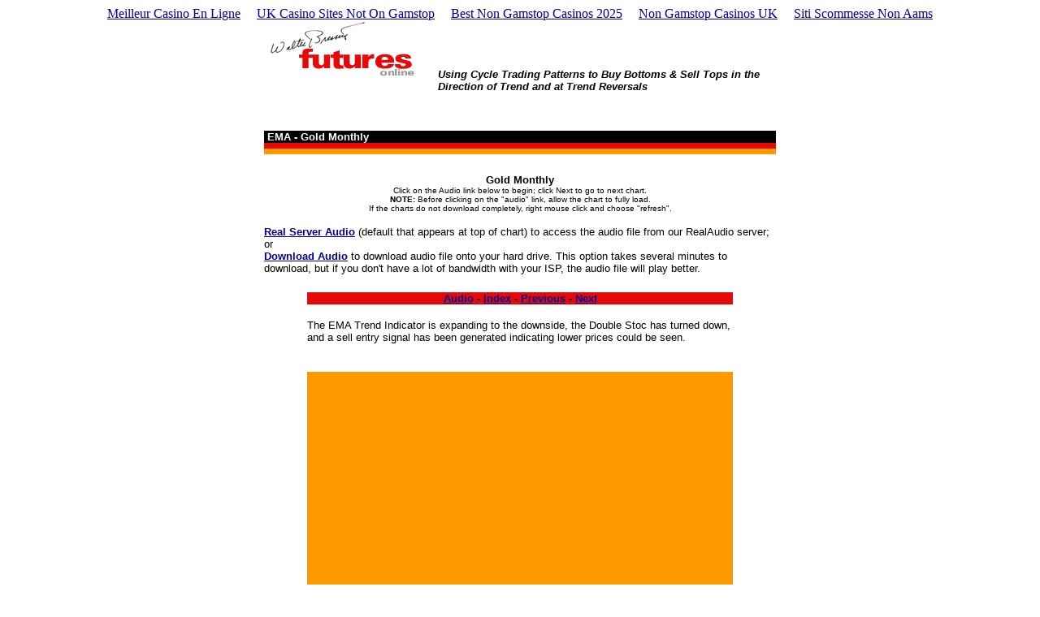

--- FILE ---
content_type: text/html; charset=UTF-8
request_url: https://www.walterbressert.com/Pages/ProfitTrader/Educational/EMA/GoldMonthly.html
body_size: 2899
content:
<html>
<head>
<meta http-equiv="Content-Type" content="text/html; charset=UTF-8">
<title>Walter Bressert Futures Online - Gold Monthly</title>
<meta http-equiv="Content-Type" content="text/html; charset=iso-8859-1">
</head>
<body bgcolor="#FFFFFF" link="#000099" vlink="#FF9900" alink="#FFCC00"><div style="text-align: center;"><a href="https://www.haut-couserans.com/" style="padding: 5px 10px;">Meilleur Casino En Ligne</a><a href="https://thecolourclock.co.uk/" style="padding: 5px 10px;">UK Casino Sites Not On Gamstop</a><a href="https://www.powwownow.co.uk/" style="padding: 5px 10px;">Best Non Gamstop Casinos 2025</a><a href="https://nva.org.uk/" style="padding: 5px 10px;">Non Gamstop Casinos UK</a><a href="https://www.toninoguerra.org/" style="padding: 5px 10px;">Siti Scommesse Non Aams</a></div>
<table border="0" width="630" align="center" cellspacing="0" cellpadding="0">
  <tr> 
    <td bgcolor="#FFFFFF" height="68" width="4"><a name="top"></a><img src="../../../../Images/pixel.gif" width="1" height="1"><img src="../../../../Images/pixel.gif" width="1" height="1"></td>
    <td bgcolor="#FFFFFF" height="68" width="198" valign="baseline" rowspan="2"><a href="../../../../Index.html"><img src="../../../../Images/logos/final_sm.GIF" width="188" height="70" alt="Walter Bressert Futures OnLine" usemap="index.htm" border="0"></a> 
    </td>
    <td bgcolor="#FFFFFF" height="68" width="392" valign="baseline"><font color="#FFFFFF" size="2"><b><font face="Arial, Helvetica, sans-serif" color="#000000"><i><font face="Verdana, Arial, Helvetica, sans-serif">Using 
      Cycle Trading Patterns to Buy Bottoms &amp; Sell Tops in the Direction of 
      Trend and at Trend Reversals</font></i></font></b></font></td>
  </tr>
  <tr> 
    <td bgcolor="#FFFFFF" height="9" width="4"></td>
    <td bgcolor="#FFFFFF" height="9" width="198"></td>
  </tr>
  <tr> 
    <td bgcolor="#000000" height="6" width="4"><img src="../../../../Images/pixel.gif" width="1" height="1"></td>
    <td bgcolor="#000000" height="6" colspan="2"> 
      <div align="left"><b><font size="2" face="Arial, Helvetica, sans-serif" color="#FFFFFF">EMA 
        - Gold Monthly</font></b></div>
    </td>
  </tr>
  <tr> 
    <td bgcolor="#E70808" height="7" width="4"><img src="../../../../Images/pixel.gif" width="1" height="1"></td>
    <td bgcolor="#E70808" height="7" colspan="2"> 
      <div align="center"><img src="../../../../Images/pixel.gif" width="1" height="1"></div>
    </td>
  </tr>
  <tr> 
    <td bgcolor="#FF9900" height="7" width="4" colspan="3"><img src="../../../../Images/pixel.gif" width="1" height="1"></td>
  </tr>
  <tr> 
    <td bgcolor="#FFFFFF" height="15" width="4" colspan="3"> </td>
  </tr>
  <tr> 
    <td bgcolor="#FFFFFF" height="137" width="600" colspan="3"> 
      <p align="center"><b><font size="2" face="Arial, Helvetica, sans-serif" color="#000000">Gold 
        Monthly </font></b><font face="Verdana, Arial, Helvetica, sans-serif" size="2"><font face="Verdana, Arial, Helvetica, sans-serif"><b><font size="2"><br>
        </font></b></font></font><font size="1" face="Verdana, Arial, Helvetica, sans-serif">Click 
        on the Audio link below to begin; click Next to go to next chart. <br>
        <b>NOTE:</b> Before clicking on the "audio" link, allow the chart to fully 
        load. <br>
        If the charts do not download completely, right mouse click and choose 
        "refresh".</font></p>
      <p><font size="2" face="Verdana, Arial, Helvetica, sans-serif"><b><a href="/">Real 
        Server Audio</a></b> (default that appears at top of chart) to access 
        the audio file from our RealAudio server; or<br>
        </font><font face="Verdana, Arial, Helvetica, sans-serif" size="2"><a href="http://walterbressert.com/Pages/TradingStrategy/990122/goldmonthly.rm"><b>Download 
        Audio</b></a> to download audio file onto your hard drive. This option 
        takes several minutes to download, but if you don't have a lot of bandwidth 
        with your ISP, the audio file will play better.</font></p>
    </td>
  </tr>
  <tr> 
    <td bgcolor="#FFFFFF" height="15" width="4" colspan="3"><img src="../../../../Images/pixel.gif" width="1" height="1"><img src="../../../../Images/pixel.gif" width="1" height="1"></td>
  </tr>
</table>
<table border="0" width="524" cellspacing="0" cellpadding="0" align="center">
  <tr> 
    <td bgcolor="#E70808" height="11" valign="middle"> 
      <div align="center"><font size="2" face="Verdana, Arial, Helvetica, sans-serif"><b><a href="/">Audio</a> 
        - <a href="../../../../Pages/ProfitTrader/Educational/EMA/index.html">Index</a> - <a href="../../../../Pages/ProfitTrader/Educational/EMA/SilverDaily.html">Previous</a> 
        - <a href="../../../../Pages/ProfitTrader/Educational/EMA/GoldWeekly.html">Next</a></b></font></div>
    </td>
  </tr>
  <tr> 
    <td bgcolor="#FFFFFF" height="5" valign="middle"> </td>
  </tr>
  <tr> 
    <td bgcolor="#FFFFFF" height="47" valign="top"> 
      <p><font size="2" face="Verdana, Arial, Helvetica, sans-serif">The EMA Trend 
        Indicator is expanding to the downside, the Double Stoc has turned down, 
        and a sell entry signal has been generated indicating lower prices could 
        be seen.</font></p>
      </td>
  </tr>
  <tr> 
    <td bgcolor="#FFFFFF" height="11" valign="middle"> </td>
  </tr>
  <tr> 
    <td bgcolor="#FF9900" valign="middle" height="491"> 
      <div align="center"><font color="#000066"></font></div>
    </td>
  </tr>
  <tr> 
  </tr><tr>
    <td bgcolor="#FFFFFF" height="15" valign="top"> </td>
  </tr>
  <tr> 
    <td bgcolor="#FFFFFF" height="2"> 
      <div align="center"><font size="2" face="Verdana, Arial, Helvetica, sans-serif"><b> 
        <a href="../../../../Pages/ProfitTrader/Educational/EMA/index.html">Index</a> - <a href="../../../../Pages/ProfitTrader/Educational/EMA/SilverDaily.html">Previous</a> 
        - <a href="../../../../Pages/ProfitTrader/Educational/EMA/GoldWeekly.html">Next</a></b></font></div>
    </td>
  </tr>
  <tr> 
    <td bgcolor="#FFFFFF" height="2"> </td>
  </tr>
</table>
<table border="0" width="630" cellspacing="0" cellpadding="0" align="center">
  <tr> 
    <td> 
      <p align="center"><font face="Verdana, Arial, Helvetica, sans-serif" size="1"> 
        </font> </p>
      <div align="center"></div>
      <p align="center"><font size="1" face="Arial, Helvetica, sans-serif"><font color="#999999">Walter 
        Bressert Futures OnLine<br>
        Post Office Box 4088, Vero Beach FL 32964</font></font><br>
        <font size="1" face="Arial, Helvetica, sans-serif"><font color="#999999">Voice: 
        561.567.1101</font></font><br>
      </p>
      <p align="center"><font size="1" face="Arial, Helvetica, sans-serif"><font color="#999999">Mailto:<a href="http://Mailto:futures@walterbressert.com"><span class="__cf_email__" data-cfemail="fd9b8889888f988ebd8a9c9189988f9f8f988e8e988f89d39e9290">[email&#160;protected]</span></a><br>
        Contact: Teresa Bressert</font></font></p>
      <p align="center"><font face="Arial, Helvetica, sans-serif" size="1" color="#999999"><b><font color="#000000">There 
        is a risk of loss in trading futures.</font></b></font></p>
      <p align="center"><font face="Verdana, Arial, Helvetica, sans-serif" size="1">Copyright 
        © 1998, 1999 Walter Bressert, Inc. All Rights Reserved.</font></p>
      <p> </p>
    </td>
  </tr>
</table>
<p> </p>
<div style="text-align:center"><h2>Internet highlights</h2><ul style="list-style:none;padding-left:0"><li><a href="https://www.dvwa.co.uk/">Non Gamstop Casino</a></li><li><a href="https://www.portoselvaggio.net/">Migliori Casino Online</a></li><li><a href="https://www.raffaellosanzio.org/">Casino Non Aams</a></li><li><a href="https://www.isorg.fr/">Casino En Ligne</a></li><li><a href="https://gdalabel.org.uk/">Casinos Not On Gamstop</a></li><li><a href="https://www.clintoncards.co.uk/">Casinos Not On Gamstop</a></li><li><a href="https://visitfortwilliam.co.uk/">UK Casinos Not On Gamstop</a></li><li><a href="https://uk-sobs.org.uk/">UK Online Casinos Not On Gamstop</a></li><li><a href="https://www.reteimpreseitalia.it/">Bookmaker Non Aams</a></li><li><a href="https://www.unsdgadvocates.org/">Online Casino Canada</a></li><li><a href="https://pride-events.co.uk/">UK Casino Not On Gamstop</a></li><li><a href="https://www.engie-ineo.fr/">Casino En Ligne</a></li><li><a href="https://www.bristolticketshop.co.uk/">UK Casinos Not On Gamstop</a></li><li><a href="https://www.instantcasino.com/">Online Casino</a></li><li><a href="https://stallion-theme.co.uk/">Non Gamstop Casinos</a></li><li><a href="https://www.wycombewanderers.co.uk/">Casino Not On Gamstop</a></li><li><a href="https://picsociety.uk/">Casinos Not On Gamstop</a></li><li><a href="https://www.carodog.eu/">Migliori Siti Casino Non Aams</a></li><li><a href="https://hashbrum.co.uk/">UK Casino Sites</a></li><li><a href="https://essay-writing-service.co.uk/">Casinos Not On Gamstop</a></li><li><a href="https://www.reseauconsigne.com/">Casino En Ligne</a></li><li><a href="https://www.charitydigitalnews.co.uk/casinos-not-on-gamstop/">Best Non Gamstop Casino</a></li><li><a href="https://www.monsterpetsupplies.co.uk/">Casinos Not On Gamstop</a></li><li><a href="https://www.midasgroup.co.uk/betting-sites-not-on-gamstop/">Uk Betting Sites Not On Gamstop</a></li><li><a href="https://informazione.it/">Migliori Nuovi Casino Online</a></li><li><a href="https://www.gmcuk.org/">Betting Sites Not On Gamstop Uk</a></li><li><a href="https://www.alg24.net/">Crypto Casino</a></li><li><a href="https://www.designersinteractifs.org/">Sites De Paris Sportifs Autorisés En Belgique</a></li><li><a href="https://www.peopleslovie.eu/">рейтинг казино з хорошою віддачею</a></li><li><a href="https://periance-conseil.fr/">Casino En Ligne Sans Kyc</a></li><li><a href="https://hubside.fr/">Meilleur Casino En Ligne Français</a></li><li><a href="https://ps4france.com/">Bonus Sans Depot</a></li><li><a href="https://ledgerproject.eu/">Casino Senza Richiesta Documenti</a></li><li><a href="https://www.ifac-addictions.fr/">Meilleur Casino En Ligne</a></li><li><a href="https://operazionematogrosso.org/">Casino Non Aams Legali</a></li></ul></div><script data-cfasync="false" src="/cdn-cgi/scripts/5c5dd728/cloudflare-static/email-decode.min.js"></script><script defer src="https://static.cloudflareinsights.com/beacon.min.js/vcd15cbe7772f49c399c6a5babf22c1241717689176015" integrity="sha512-ZpsOmlRQV6y907TI0dKBHq9Md29nnaEIPlkf84rnaERnq6zvWvPUqr2ft8M1aS28oN72PdrCzSjY4U6VaAw1EQ==" data-cf-beacon='{"version":"2024.11.0","token":"74ea5c03090c44168e40d60bc78fdde3","r":1,"server_timing":{"name":{"cfCacheStatus":true,"cfEdge":true,"cfExtPri":true,"cfL4":true,"cfOrigin":true,"cfSpeedBrain":true},"location_startswith":null}}' crossorigin="anonymous"></script>
</body>
</html>
